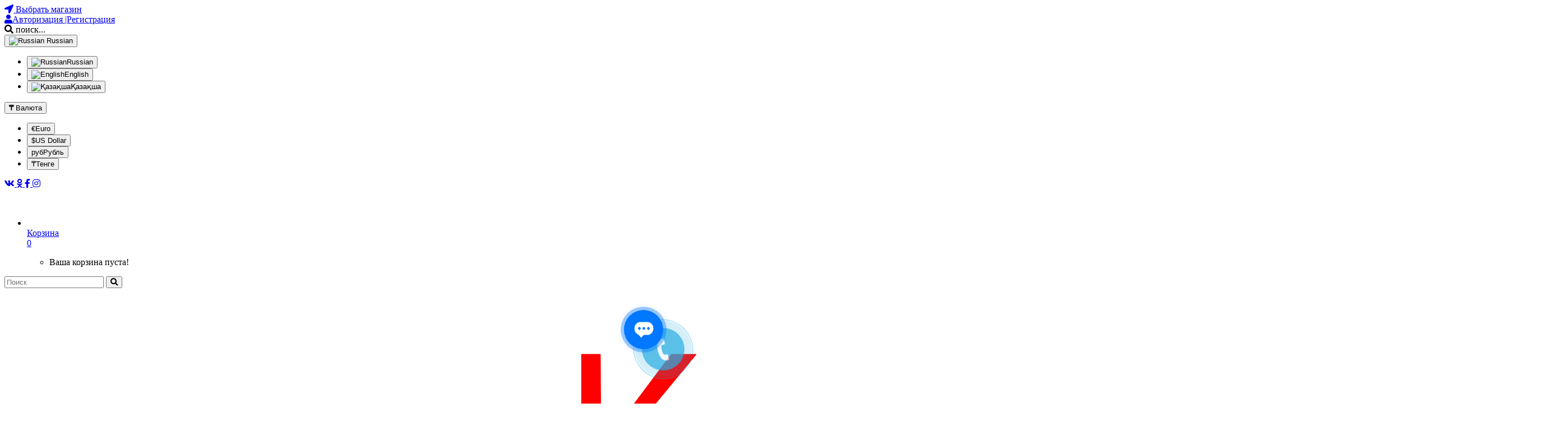

--- FILE ---
content_type: text/html; charset=utf-8
request_url: https://kvadrocenter.kz/index.php?route=information/contact
body_size: 7897
content:
<!DOCTYPE html>
<!--[if IE]><![endif]-->
<!--[if IE 8 ]><html dir="ltr" lang="ru" class="ie8"><![endif]-->
<!--[if IE 9 ]><html dir="ltr" lang="ru" class="ie9"><![endif]-->
<!--[if (gt IE 9)|!(IE)]><!-->
<html dir="ltr" lang="ru">
<!--<![endif]-->
<head>
<meta charset="UTF-8" />
<meta name="viewport" content="width=device-width, initial-scale=1">
<meta http-equiv="X-UA-Compatible" content="IE=edge">
<title>Связаться с нами</title><base href="https://kvadrocenter.kz/" /><meta property="og:title" content="Связаться с нами" />
<meta property="og:type" content="website" />
<meta property="og:url" content="https://kvadrocenter.kz/index.php?route=information/contact" /><meta property="og:image" content="https://kvadrocenter.kz/image/catalog/logo_white.png" /><meta property="og:site_name" content="Квадроцентр" />


<link rel="stylesheet" href="/catalog/view/javascript/bootstrap/css/bootstrap.min.css" media="screen" /><link rel="stylesheet" href="/catalog/view/javascript/ion/ion.rangeSlider.min.css" media="screen" />
<link rel="stylesheet" href="/catalog/view/javascript/slick/slick.css" media="screen" />
<link rel="stylesheet" href="/catalog/view/javascript/slick/slick-theme.css" media="screen" />
<link rel="stylesheet" href="/catalog/view/javascript/bootstrap.offcanvas.min.css" media="screen" />
<link rel="stylesheet" href="/catalog/view/javascript/bootstrap-select/css/bootstrap-select.min.css" media="screen" />

<link rel="stylesheet" href="/catalog/view/javascript/lightgallery/css/lightgallery.min.css" />
<link rel="stylesheet" href="/catalog/view/theme/default/stylesheet/stylesheet.css" />

<script src="/catalog/view/javascript/jquery/jquery-3.3.1.min.js" type="text/javascript"></script><link href="https://kvadrocenter.kz/image/catalog/fav3.png" rel="icon" /></head>
<body>
<div class="dark-overlay"></div>
<section id="header_info">
    <div class="container-fluid">
        <div class="row">
            <div class="choise_shop col-auto">
                <a href="/index.php?route=information/information&information_id=8">
                    <i class="fas fa-location-arrow"></i>						Выбрать магазин                </a>
            </div>
            <div class="lk col-auto">					<a href="https://kvadrocenter.kz/index.php?route=account/login">
						<i class="fas fa-user"></i>Авторизация |Регистрация
					</a>            </div>            <div class="top-search ml-auto col-auto">
                <a>
                    <i class="fas fa-search"></i>						поиск...                </a>
            </div>
            <div class="chuse_lang col-auto"><form action="https://kvadrocenter.kz/index.php?route=common/language/language" method="post" enctype="multipart/form-data" id="form-language">
    <div class="btn-group">
        <button class="btn btn-link dropdown-toggle" data-toggle="dropdown"> 
                    <img src="catalog/language/ru-ru/ru-ru.png" alt="Russian" title="Russian">
                    <span class="d-none d-md-inline-block">Russian
                    </span>        </button>
        <ul class="dropdown-menu">                <li>
                    <button class="btn btn-link btn-block language-select" type="button" name="ru-ru">
                        <img src="catalog/language/ru-ru/ru-ru.png" alt="Russian" title="Russian" />Russian
                    </button>
                </li>                <li>
                    <button class="btn btn-link btn-block language-select" type="button" name="en-gb">
                        <img src="catalog/language/en-gb/en-gb.png" alt="English" title="English" />English
                    </button>
                </li>                <li>
                    <button class="btn btn-link btn-block language-select" type="button" name="kz-kz">
                        <img src="catalog/language/kz-kz/kz-kz.png" alt="Қазақша" title="Қазақша" />Қазақша
                    </button>
                </li>        </ul>
    </div>
    <input type="hidden" name="code" value="" />
    <input type="hidden" name="redirect" value="eyJyb3V0ZSI6ImluZm9ybWF0aW9uXC9jb250YWN0IiwidXJsIjoiIiwicHJvdG9jb2wiOiIxIn0=" />
</form>
            </div>
            <div class="chuse_lang col-auto">  <form action="https://kvadrocenter.kz/index.php?route=common/currency/currency" method="post" enctype="multipart/form-data" id="form-currency">
    <div class="btn-group">
      <button class="btn btn-link dropdown-toggle" data-toggle="dropdown"> <strong>₸</strong> <span class="d-none">Валюта</span></button>
      <ul class="dropdown-menu">        <li>
          <button class="currency-select btn btn-link btn-block" type="button" name="EUR">€Euro</button>
        </li>        <li>
          <button class="currency-select btn btn-link btn-block" type="button" name="USD">$US Dollar</button>
        </li>        <li>
          <button class="currency-select btn btn-link btn-block" type="button" name="RUB"> рубРубль</button>
        </li>        <li>
          <button class="currency-select btn btn-link btn-block" type="button" name="KZT">₸Тенге</button>
        </li>      </ul>
    </div>
    <input type="hidden" name="code" value="" />
    <input type="hidden" name="redirect" value="https://kvadrocenter.kz/index.php?route=information/contact" />
  </form> 
            </div>
            <div class="social_icons">
                <a href="http://vk.com/kvadrocenter" target="_blank">
                    <i class="fab fa-vk"></i>
                </a>
                <a href="http://www.odnoklassniki.ru/group/54728517222426" target="_blank">
                    <i class="fab fa-odnoklassniki"></i>
                </a>
                <a href="https://www.facebook.com/kvadrocenter" target="_blank">
                    <i class="fab fa-facebook-f"></i>
                </a>
                <a href="http://instagram.com/kvadrocenter_moto" target="_blank">
                    <i class="fab fa-instagram"></i>
                </a>
            </div>
            <ul class="hcard d-md-none"><li class="nav-item" id="cart">
    <a class="nav-link cart" href="#" data-toggle="dropdown" data-loading-text="Загрузка...">
        <div class="icon">
            <img src="/img/cart.png" />
        </div>
        <div>              Корзина        </div>
        <div class="cart-count">0
        </div>
    </a>
    <ul class="dropdown-menu pull-right">    <li>
      <p class="text-center">Ваша корзина пуста!</p>
    </li>  </ul>
</li>

<!--div id="cart" class="btn-group btn-block ">
  <button type="button" data-toggle="dropdown" data-loading-text="Загрузка..." class="btn btn-inverse btn-block btn-lg dropdown-toggle"><i class="fa fa-shopping-cart"></i> <span id="cart-total">Товаров: 0 (0₸)</span></button>
  <ul class="dropdown-menu pull-right">    <li>
      <p class="text-center">Ваша корзина пуста!</p>
    </li>  </ul>
</div -->

            </ul>
        </div>
    </div>
    <div class="container">
        <div class="search-full"><div id="search" class="input-group">
	<input type="text" name="search" value="" placeholder="Поиск" class="form-control input-lg" autocomplete="off" />
	<span class="input-group-btn">
		<button type="button" class="btn btn-default btn-lg">
			<i class="fa fa-search"></i>
		</button>
	</span>
</div>
        </div>
    </div>
</section>

<div class="navbar-offcanvas navbar-offcanvas-touch" id="primary-menu-wrap">
    <ul class="navbar-nav navbar-nav-item justify-content-between mb-3">
        <li class="nav-item p-4">                    <a href="https://kvadrocenter.kz/">
                        <img src="https://kvadrocenter.kz/image/catalog/logo_white.png" title="Квадроцентр" alt="Квадроцентр" class="img-responsive" />
                    </a>        </li>
		<li class="nav-item">
            <a class="nav-link" href="/index.php?route=product/category&path=188">
                <div class="icon">
                    <img src="/img/aqua.png" />
                </div>
                <div>                        Велосипеды                </div>
            </a>
        </li>
        <li class="nav-item">
            <a class="nav-link" href="/index.php?route=product/category&path=59">
                <div class="icon">
                    <img src="/img/moto.png" />
                </div>
                <div>                        Мотоциклы                </div>
            </a>
        </li>
		<li class="nav-item">
            <a class="nav-link" href="/index.php?route=product/category&path=250">
                <div class="icon">
                    <img src="/img/aqua.png" />
                </div>
                <div>                        Водная техника                </div>
            </a>
        </li>
        <li class="nav-item">
            <a class="nav-link" href="/index.php?route=product/category&path=60">
                <div class="icon">
                    <img src="/img/atv.png" />
                </div>
                <div>                        Вездеходы                </div>
            </a>
        </li>
        <li class="nav-item">
            <a class="nav-link" href="/index.php?route=product/category&path=61">
                <div class="icon">
                    <img src="/img/kvadro.png" />
                </div>
                <div>                        Квадроциклы                </div>
            </a>
        </li>
        <li class="nav-item">
            <a class="nav-link" href="/index.php?route=product/category&path=62">
                <div class="icon">
                    <img src="/img/snow.png" />
                </div>
                <div>                        Снегоходы                </div>
            </a>
        </li>
        <li class="nav-item">
            <a class="nav-link" href="/index.php?route=product/category&path=63">
                <div class="icon">
                    <img src="/img/zap.png" />
                </div>
                <div>                        Запчасти                </div>
            </a>
        </li>
        <li class="nav-item">
            <a class="nav-link" href="/index.php?route=product/category&path=64">
                <div class="icon">
                    <img src="/img/ekip.png" />
                </div>
                <div>                        Экипировка                </div>
            </a>
        </li>
        <li class="nav-item">
            <a class="nav-link" href="/index.php?route=product/category&path=65">
                <div class="icon">
                    <img src="/img/acses.png" />
                </div>
                <div>                        Аксессуары                </div>
            </a>
        </li>
        <li class="nav-item">
            <a class="nav-link" href="/index.php?route=product/category&path=138">
                <div class="icon">
                    <img src="/img/rent.png" />
                </div>
                <div>                        Аренда                </div>
            </a>
        </li>
    </ul>
	
    <ul class="col navbar-nav mb-3">
        <li class="nav-item"><div class="dropdown">
	<a class="dropdown-toggle nav-link" data-toggle="dropdown" href="#" role="button" aria-haspopup="true" aria-expanded="false">Новости
	</a>
	<ul class="dropdown-menu">		<li><a href="https://kvadrocenter.kz/ru_novosti/">Новости (12)</a></li>		<li><a href="https://kvadrocenter.kz/ru_novosti/ru_anonsy/"><i class="fa fa-angle-right"></i>Анонсы (7)</a></li>		<li><a href="https://kvadrocenter.kz/ru_obzory/">Обзоры (1)</a></li>		<li><a href="https://kvadrocenter.kz/index.php?route=blog/latest" class="see-all">Смотреть ВсеНовости</a></li>
	</ul>
</div>
        </li>                <li class="nav-item">
                    <a href="https://kvadrocenter.kz/faq_ru/" class="nav-link">Вопрос/ответ
                    </a>
                </li>                <li class="nav-item">
                    <a href="https://kvadrocenter.kz/index.php?route=information/information&amp;information_id=10" class="nav-link">Гарантии
                    </a>
                </li>                <li class="nav-item">
                    <a href="https://kvadrocenter.kz/index.php?route=information/information&amp;information_id=8" class="nav-link">Дилеры
                    </a>
                </li>                <li class="nav-item">
                    <a href="https://kvadrocenter.kz/about_us/" class="nav-link">О компании
                    </a>
                </li>                <li class="nav-item">
                    <a href="https://kvadrocenter.kz/delivery/" class="nav-link">Доставка / Оплата / Возврат
                    </a>
                </li>                <li class="nav-item">
                    <a href="https://kvadrocenter.kz/terms/" class="nav-link">Условия соглашения
                    </a>
                </li>        <li class="nav-item">
            <a href="https://kvadrocenter.kz/index.php?route=information/contact" class="nav-link">Написать нам
            </a>
        </li>
    </ul>
    
    <div class="social_icons">
        <a href="http://vk.com/kvadrocenter" target="_blank">
            <i class="fab fa-vk"></i>
        </a>
        <a href="http://www.odnoklassniki.ru/group/54728517222426" target="_blank">
            <i class="fab fa-odnoklassniki"></i>
        </a>
        <a href="https://www.facebook.com/kvadrocenter" target="_blank">
            <i class="fab fa-facebook-f"></i>
        </a>
        <a href="http://instagram.com/kvadrocenter_moto" target="_blank">
            <i class="fab fa-instagram"></i>
        </a>
    </div>
</div>

<header id="header">
    <div class="container-fluid">
        <div class="row">
            <div class="col-xl-3 col-lg-2 col-md-1 col-auto mt-auto mb-auto">
                <div class="header-logo">                            <a href="https://kvadrocenter.kz/">
                                <img src="https://kvadrocenter.kz/image/catalog/logo_white.png" title="Квадроцентр" alt="Квадроцентр" class="img-responsive d-md-none d-lg-block" />
                                <img src="/img/logo_white_min.png" title="Квадроцентр" alt="Квадроцентр" class="img-responsive d-none d-md-block d-lg-none" />
                            </a>                </div>
            </div>
            <div class="d-md-none ml-auto mt-auto mb-auto col-auto">
                <button class="navbar-toggler offcanvas-toggle" type="button" data-toggle="offcanvas" data-target="#primary-menu-wrap" aria-controls="primary-menu-wrap" aria-expanded="false" aria-label="Toggle navigation">
				    <i class="fas fa-bars"></i>
                </button>
            </div>
            <div class="col-xl-9 col-lg-10 col-md-11 mt-auto mb-auto">
                <nav class="navbar navbar-expand-md navbar-main">
                    <div class="collapse navbar-collapse" id="navbar_icons">
                        <ul class="navbar-nav navbar-nav-item justify-content-between">
                            <li class="nav-item active">
                                <a class="nav-link" href="/index.php?route=product/category&path=188">
                                    <div class="icon">
                                        <img src="/img/bicycle.png" />
                                    </div>
                                    <div>											Велосипеды                                    </div>
                                </a>
                            </li>
							<li class="nav-item active">
                                <a class="nav-link" href="/index.php?route=product/category&path=59">
                                    <div class="icon">
                                        <img src="/img/moto.png" />
                                    </div>
                                    <div>                                            Мотоциклы                                    </div>
                                </a>
                            </li>
							<li class="nav-item">
								<a class="nav-link" href="/index.php?route=product/category&path=250">
									<div class="icon">
										<img src="/img/aqua.png" />
									</div>
									<div>											Водная техника									</div>
								</a>
							</li>
                            <li class="nav-item">
                                <a class="nav-link" href="/index.php?route=product/category&path=69">
                                    <div class="icon">
                                        <img src="/img/atv.png" />
                                    </div>
                                    <div>											Вездеходы                                    </div>
                                </a>
                            </li>
                            <li class="nav-item">
                                <a class="nav-link" href="/index.php?route=product/category&path=61">
                                    <div class="icon">
                                        <img src="/img/kvadro.png" />
                                    </div>
                                    <div>                                            Квадроциклы                                    </div>
                                </a>
                            </li>
                            <li class="nav-item">
                                <a class="nav-link" href="/index.php?route=product/category&path=62">
                                    <div class="icon">
                                        <img src="/img/snow.png" />
                                    </div>
                                    <div>                                            Снегоходы                                    </div>
                                </a>
                            </li>
                            <li class="nav-item">
                                <a class="nav-link" href="/index.php?route=product/category&path=63">
                                    <div class="icon">
                                        <img src="/img/zap.png" />
                                    </div>
                                    <div>                                            Запчасти                                    </div>
                                </a>
                            </li>
                            <li class="nav-item">
                                <a class="nav-link" href="/index.php?route=product/category&path=64">
                                    <div class="icon">
                                        <img src="/img/ekip.png" />
                                    </div>
                                    <div>                                            Экипировка                                    </div>
                                </a>
                            </li>
                            <li class="nav-item">
                                <a class="nav-link" href="/index.php?route=product/category&path=65">
                                    <div class="icon">
                                        <img src="/img/acses.png" />
                                    </div>
                                    <div>                                            Аксессуары                                    </div>
                                </a>
                            </li>
                            <li class="nav-item">
                                <a class="nav-link" href="/index.php?route=product/category&path=138">
                                    <div class="icon">
                                        <img src="/img/rent.png" />
                                    </div>
                                    <div>                                            Аренда                                    </div>
                                </a>
                            </li><li class="nav-item" id="cart">
    <a class="nav-link cart" href="#" data-toggle="dropdown" data-loading-text="Загрузка...">
        <div class="icon">
            <img src="/img/cart.png" />
        </div>
        <div>              Корзина        </div>
        <div class="cart-count">0
        </div>
    </a>
    <ul class="dropdown-menu pull-right">    <li>
      <p class="text-center">Ваша корзина пуста!</p>
    </li>  </ul>
</li>

<!--div id="cart" class="btn-group btn-block ">
  <button type="button" data-toggle="dropdown" data-loading-text="Загрузка..." class="btn btn-inverse btn-block btn-lg dropdown-toggle"><i class="fa fa-shopping-cart"></i> <span id="cart-total">Товаров: 0 (0₸)</span></button>
  <ul class="dropdown-menu pull-right">    <li>
      <p class="text-center">Ваша корзина пуста!</p>
    </li>  </ul>
</div -->

                        </ul>
                    </div>
                </nav>
            </div>
        </div>
    </div>
</header>

<nav class="navbar navbar-expand-md navbar-second">
    <div class="container">
        <button class="navbar-toggler" type="button" data-toggle="collapse" data-target="#navbarColor01" aria-controls="navbarColor01" aria-expanded="false" aria-label="Toggle navigation">
            <i class="fas fa-bars"></i>
        </button>
        <div class="collapse navbar-collapse" id="navbarColor01">
            <ul class="navbar-nav navbar-nav-item justify-content-between col">
                <li class="nav-item"><div class="dropdown">
	<a class="dropdown-toggle nav-link" data-toggle="dropdown" href="#" role="button" aria-haspopup="true" aria-expanded="false">Новости
	</a>
	<ul class="dropdown-menu">		<li><a href="https://kvadrocenter.kz/ru_novosti/">Новости (12)</a></li>		<li><a href="https://kvadrocenter.kz/ru_novosti/ru_anonsy/"><i class="fa fa-angle-right"></i>Анонсы (7)</a></li>		<li><a href="https://kvadrocenter.kz/ru_obzory/">Обзоры (1)</a></li>		<li><a href="https://kvadrocenter.kz/index.php?route=blog/latest" class="see-all">Смотреть ВсеНовости</a></li>
	</ul>
</div>
                </li>                        <li class="nav-item">
                            <a href="https://kvadrocenter.kz/faq_ru/" class="nav-link">Вопрос/ответ
                            </a>
                        </li>                        <li class="nav-item">
                            <a href="https://kvadrocenter.kz/index.php?route=information/information&amp;information_id=10" class="nav-link">Гарантии
                            </a>
                        </li>                        <li class="nav-item">
                            <a href="https://kvadrocenter.kz/index.php?route=information/information&amp;information_id=8" class="nav-link">Дилеры
                            </a>
                        </li>                        <li class="nav-item">
                            <a href="https://kvadrocenter.kz/about_us/" class="nav-link">О компании
                            </a>
                        </li>                        <li class="nav-item">
                            <a href="https://kvadrocenter.kz/delivery/" class="nav-link">Доставка / Оплата / Возврат
                            </a>
                        </li>                        <li class="nav-item">
                            <a href="https://kvadrocenter.kz/terms/" class="nav-link">Условия соглашения
                            </a>
                        </li>                <li class="nav-item">
                    <a href="https://kvadrocenter.kz/index.php?route=information/contact" class="nav-link">Написать нам
                    </a>
                </li>
            </ul>
        </div>
    </div>
</nav>
<section class="breadcrumb-section">
    <div class="container">
        <ol class="breadcrumb">                <li class="breadcrumb-item">
                    <a href="https://kvadrocenter.kz/"><i class="fa fa-home"></i>
                    </a>
                </li>                <li class="breadcrumb-item">
                    <a href="https://kvadrocenter.kz/index.php?route=information/contact">Связаться с нами
                    </a>
                </li>        </ol>
    </div>
</section>
<div id="information-contact" class="container">
  <div class="row">    <div id="content" class="col-sm-12">
        <div class="row">
            <div class="col-12">
                <h1 class="section-title">
                    <span>Связаться с нами</span>
                </h1>
            </div>
        </div>
      <h3>Мы находимся по адресу:</h3>
      <div class="panel panel-default">
        <div class="panel-body">
          <div class="row">            <div class="col-sm-3"><strong>Квадроцентр</strong><br />
              <address>Республика Казахстан,<br />
Нур-Султан, Улица Герцена 6/1
              </address>            </div>
            <div class="col-sm-3"><strong>Телефон</strong><br>+7 777 772 23 32, +77172435266<br />
              <br />            </div>
            <div class="col-sm-3">            </div>
          </div>
        </div>
      </div>      <form action="https://kvadrocenter.kz/index.php?route=information/contact" method="post" enctype="multipart/form-data" class="form-horizontal">
        <fieldset>
          <legend>Написать нам</legend>
          <div class="form-group required">
            <label class="col-sm-2 control-label" for="input-name">Ваше имя</label>
            <div class="col-sm-10">
              <input type="text" name="name" value="" id="input-name" class="form-control" />            </div>
          </div>
          <div class="form-group required">
            <label class="col-sm-2 control-label" for="input-email">E-Mail адрес</label>
            <div class="col-sm-10">
              <input type="text" name="email" value="" id="input-email" class="form-control" />            </div>
          </div>
          <div class="form-group required">
            <label class="col-sm-2 control-label" for="input-enquiry">Ваше сообщение</label>
            <div class="col-sm-10">
              <textarea name="enquiry" rows="10" id="input-enquiry" class="form-control"></textarea>            </div>
          </div>
        </fieldset>
        <div class="buttons">
          <div class="pull-right">
            <input class="btn btn-primary" type="submit" value="Применить" />
          </div>
        </div>
      </form></div></div>
</div><footer id="footer">
  <section class="footer">
    <div class="container-fluid">
      <div class="row">        <div class="col-xl-2 col-lg-2 col-md-4 col-sm-4 d-none d-sm-block">
          <div class="footer-title">                Разделы магазина          </div>
          <ul>
			<li>
              <a href="/index.php?route=product/category&path=188">					Велосипеды              </a>
            </li>
            <li>
              <a href="/index.php?route=product/category&path=59">                    Мотоциклы              </a>
            </li>
			<li>
				<a href="/index.php?route=product/category&path=250">						Водная техника				</a>
			</li>
            <li>
              <a href="/index.php?route=product/category&path=60">					Вездеходы              </a>
            </li>
            <li>
              <a href="/index.php?route=product/category&path=61">                    Квадроциклы          </a>
            </li>
            <li>
              <a href="/index.php?route=product/category&path=62">                    Снегоходы              </a>
            </li>
            <li>
              <a href="/index.php?route=product/category&path=63">                    Запчасти              </a>
            </li>
            <li>
              <a href="/index.php?route=product/category&path=64">                    Экипировка              </a>
            </li>
            <li>
              <a href="/index.php?route=product/category&path=65">                    Аксессуары                </a>
            </li>
            <li>
              <a href="/index.php?route=product/category&path=138">                    Аренда                </a>
            </li>
          </ul>
        </div>        <div class="col-xl-2 col-lg-2 col-md-4 col-sm-4 d-none d-sm-block">
          <div class="footer-title">                    Меню сайта
          </div>
          <ul>                  <li><a href="https://kvadrocenter.kz/faq_ru/">Вопрос/ответ</a></li>                  <li><a href="https://kvadrocenter.kz/index.php?route=information/information&amp;information_id=10">Гарантии</a></li>                  <li><a href="https://kvadrocenter.kz/index.php?route=information/information&amp;information_id=8">Дилеры</a></li>                  <li><a href="https://kvadrocenter.kz/about_us/">О компании</a></li>                  <li><a href="https://kvadrocenter.kz/delivery/">Доставка / Оплата / Возврат</a></li>                  <li><a href="https://kvadrocenter.kz/terms/">Условия соглашения</a></li>                <li><a href="https://kvadrocenter.kz/index.php?route=information/contact">Связаться с нами</a></li>
                <li><a href="https://kvadrocenter.kz/index.php?route=account/return/add">Возврат товара</a></li>
                <li><a href="https://kvadrocenter.kz/index.php?route=information/sitemap">Карта сайта</a></li>
            </ul>
        </div>
		  
        <div class="col-xl-2 col-lg-2 col-md-4 col-sm-4 d-none d-sm-block">
          <div class="footer-title">                Наши проекты          </div>
          <ul>
            <li>                <a href="/">
                    Квадро Shop
                    <span>Интернет магазин</span>
                </a>            </li>
            <li>                <a href="/index.php?route=information/information&information_id=8">
                    Квадро Servis
                    <span>Сервисный центр</span>
                </a>            </li>
            <li>                <a href="/index.php?route=blog/latest">
                    Квадро News
                    <span>Новости и акции</span>
                </a>            </li>
            <li>                <a href="http://hawk-moto.com/">
                    Hawk Moto
                    <span>Мото-экипировка</span>
                </a>            </li>
          </ul>
        </div>
		  
        <div class="col-xl-3 col-lg-3 col-md-6 col-sm-6 mt-3 mt-lg-0">
          <div class="footer-title">                Центральный офис:          </div>
          <div class="adress">
            <a href="tel:+7 775 144 00 44">
              +7 775 144 00 44
            </a>
            <a href="tel:+7 (7172 ) 43 52 66">
              +7 (7172 ) 43 52 66
            </a>
            <div class="mt-2">                    Республика Казахстан,            </div>
            <div>                    Нур-Султан, Улица Герцена 6/1            </div>
            <div class="mt-2">
              E-mail: <a href="mailto:info@kvadrocenter.kz">info@kvadrocenter.kz</a>
            </div>
          </div>
        </div>
		  
		<div class="col-xl-3 col-lg-3 col-md-6 col-sm-6 mt-3 mt-lg-0">
          <div class="footer-title">                Мотосалон "Квадроцентр"          </div>
          <div class="adress">
            <a href="tel:+77777722822">
              +7 777 772 28 22
            </a>
            <a href="tel:+77777722922">
              +7 777 772 29 22
            </a>
            <div class="mt-2">                    Республика Казахстан,            </div>
            <div>                    г. Караганда, ул. Таттимбета 33/3            </div>
            <div class="mt-2">
              E-mail: <a href="mailto:manager4@kvadrocenter.kz">manager4@kvadrocenter.kz</a>
            </div>
          </div>
          <div class="social_icons mt-2">
            <a href="http://vk.com/kvadrocenter" target="_blank">
              <i class="fab fa-vk"></i>
            </a>
            <a href="http://instagram.com/kvadrocenter_moto" target="_blank">
              <i class="fab fa-instagram"></i>
            </a>
            <a href="https://www.facebook.com/kvadrocenter" target="_blank">
              <i class="fab fa-facebook-f"></i>
            </a>
            <a href="http://www.odnoklassniki.ru/group/54728517222426" target="_blank">
              <i class="fab fa-odnoklassniki"></i>
            </a>
          </div>
        </div>
		  
      </div>
    </div>
  </section>
  <section class="copyriot">
    <div class="container text-center">            Квадроцентр © 2015 -2026    </div>
  </section>
</footer>

<script src="//kit.fontawesome.com/2ea8713f90.js"></script>

<script src="/catalog/view/javascript/bootstrap/js/popper.min.js"></script>
<script src="/catalog/view/javascript/bootstrap/js/bootstrap.min.js" type="text/javascript"></script>
<script src="/catalog/view/javascript/ion/ion.rangeSlider.min.js"></script>
<script src="/catalog/view/javascript/bootstrap/js/jquery.maskedinput.min.js"></script>
<script src="/catalog/view/javascript/slick/slick.min.js"></script>
<script src="/catalog/view/javascript/bootstrap/js/jquery.vide.js"></script>
<script src="/catalog/view/javascript/common.js" type="text/javascript"></script>
<script src="/catalog/view/javascript/bootstrap.offcanvas.min.js"></script>
<script src="/catalog/view/javascript/lightgallery/js/lightgallery.min.js"></script>
<script src="/catalog/view/javascript/bootstrap/js/script.js"></script>
<script src="/catalog/view/javascript/bootstrap-select/js/bootstrap-select.min.js"></script>
<!--script src="//code-ru1.jivosite.com/widget.js" jv-id="HhatrR3eGq" async></script -->

<div class="modal fade" id="cb">
    <div class="modal-dialog" role="document">
        <div class="modal-content">
            <div class="modal-header">
                <h5 class="modal-title">						Заказать обратный звонок					
				</h5>
                <button type="button" class="close" data-dismiss="modal" aria-label="Close">
                    <span aria-hidden="true">&times;</span>
                </button>
            </div>
            <div class="modal-body">
                <form id="send_form">
                    <fieldset>
                        <div class="form-group text-center">
                            <label for="phone" class="col-form-label">									Введите Ваш номер телефона							</label>
                        </div>
                        <div class="form-group">
                            <input type="tel" class="form-control-plaintext" id="phone" name="phone" placeholder="(___) ___ - __ - __"  />
                        </div>
                        <div class="form-group">
                            <input type="submit" class="form-control-plaintext disabled" id="send" name="send" value="Отправить">
                        </div>
                    </fieldset>
                </form>
                <div class="senden text-center d-none" style="padding: 73px 0;">						Ваша заявка принята                </div>
            </div>
        </div>
    </div>
</div>

<a href="#" id="popup__toggle" data-toggle="modal" data-target="#cb" class="d-none"><div class="circlephone" style="transform-origin: center;"></div><div class="circle-fill" style="transform-origin: center;"></div><div class="img-circle" style="transform-origin: center;"><div class="img-circleblock" style="transform-origin: center;"></div></div></a>
<style>
#popup__toggle{bottom:45px;right:10px;position:fixed;z-index:999;}
.img-circle{background-color:#29AEE3;box-sizing:content-box;-webkit-box-sizing:content-box;}
.circlephone{box-sizing:content-box;-webkit-box-sizing:content-box;border: 2px solid #29AEE3;width:150px;height:150px;bottom:-25px;right:10px;position:absolute;-webkit-border-radius:100%;-moz-border-radius: 100%;border-radius: 100%;opacity: .5;-webkit-animation: circle-anim 2.4s infinite ease-in-out !important;-moz-animation: circle-anim 2.4s infinite ease-in-out !important;-ms-animation: circle-anim 2.4s infinite ease-in-out !important;-o-animation: circle-anim 2.4s infinite ease-in-out !important;animation: circle-anim 2.4s infinite ease-in-out !important;-webkit-transition: all .5s;-moz-transition: all .5s;-o-transition: all .5s;transition: all 0.5s;}
.circle-fill{box-sizing:content-box;-webkit-box-sizing:content-box;background-color:#29AEE3;width:100px;height:100px;bottom:0px;right:35px;position:absolute;-webkit-border-radius: 100%;-moz-border-radius: 100%;border-radius: 100%;border: 2px solid transparent;-webkit-animation: circle-fill-anim 2.3s infinite ease-in-out;-moz-animation: circle-fill-anim 2.3s infinite ease-in-out;-ms-animation: circle-fill-anim 2.3s infinite ease-in-out;-o-animation: circle-fill-anim 2.3s infinite ease-in-out;animation: circle-fill-anim 2.3s infinite ease-in-out;-webkit-transition: all .5s;-moz-transition: all .5s;-o-transition: all .5s;transition: all 0.5s;}
.img-circle{box-sizing:content-box;-webkit-box-sizing:content-box;width:72px;height:72px;bottom: 14px;right: 49px;position:absolute;-webkit-border-radius: 100%;-moz-border-radius: 100%;border-radius: 100%;border: 2px solid transparent;opacity: .7;}
.img-circleblock{box-sizing:content-box;-webkit-box-sizing:content-box;width:72px;height:72px;background-image:url(/img/mini.png);background-position: center center;background-repeat:no-repeat;animation-name: tossing;-webkit-animation-name: tossing;animation-duration: 1.5s;-webkit-animation-duration: 1.5s;animation-iteration-count: infinite;-webkit-animation-iteration-count: infinite;}
.img-circle:hover{opacity: 1;}
@keyframes pulse {0% {transform: scale(0.9);opacity: 1;}
  50% {transform: scale(1); opacity: 1; }   
  100% {transform: scale(0.9);opacity: 1;}}
 @-webkit-keyframes pulse {0% {-webkit-transform: scale(0.95);opacity: 1;}
  50% {-webkit-transform: scale(1);opacity: 1;}   
  100% {-webkit-transform: scale(0.95);opacity: 1;}}
@keyframes tossing {
  0% {transform: rotate(-8deg);}
  50% {transform: rotate(8deg);}
  100% {transform: rotate(-8deg);}}
@-webkit-keyframes tossing {
  0% {-webkit-transform: rotate(-8deg);}
  50% {-webkit-transform: rotate(8deg);}
  100% {-webkit-transform: rotate(-8deg);}}
@-moz-keyframes circle-anim {
  0% {-moz-transform: rotate(0deg) scale(0.5) skew(1deg);opacity: .1;-moz-opacity: .1;-webkit-opacity: .1;-o-opacity: .1;}
  30% {-moz-transform: rotate(0deg) scale(0.7) skew(1deg);opacity: .5;-moz-opacity: .5;-webkit-opacity: .5;-o-opacity: .5;}
  100% {-moz-transform: rotate(0deg) scale(1) skew(1deg);opacity: .6;-moz-opacity: .6;-webkit-opacity: .6;-o-opacity: .1;}}
@-webkit-keyframes circle-anim {
  0% {-webkit-transform: rotate(0deg) scale(0.5) skew(1deg);-webkit-opacity: .1;}
  30% {-webkit-transform: rotate(0deg) scale(0.7) skew(1deg);-webkit-opacity: .5;}
  100% {-webkit-transform: rotate(0deg) scale(1) skew(1deg);-webkit-opacity: .1;}}
@-o-keyframes circle-anim {
  0% {-o-transform: rotate(0deg) kscale(0.5) skew(1deg);-o-opacity: .1;}
  30% {-o-transform: rotate(0deg) scale(0.7) skew(1deg);-o-opacity: .5;}
  100% {-o-transform: rotate(0deg) scale(1) skew(1deg);-o-opacity: .1;}}
@keyframes circle-anim {
  0% {transform: rotate(0deg) scale(0.5) skew(1deg);opacity: .1;}
  30% {transform: rotate(0deg) scale(0.7) skew(1deg);opacity: .5;}
  100% {transform: rotate(0deg) scale(1) skew(1deg);
opacity: .1;}}
@-moz-keyframes circle-fill-anim {
  0% {-moz-transform: rotate(0deg) scale(0.7) skew(1deg);opacity: .2;}
  50% {-moz-transform: rotate(0deg) -moz-scale(1) skew(1deg);opacity: .2;}
  100% {-moz-transform: rotate(0deg) scale(0.7) skew(1deg);opacity: .2;}}
@-webkit-keyframes circle-fill-anim {
  0% {-webkit-transform: rotate(0deg) scale(0.7) skew(1deg);opacity: .2;  }
  50% {-webkit-transform: rotate(0deg) scale(1) skew(1deg);opacity: .2;  }
  100% {-webkit-transform: rotate(0deg) scale(0.7) skew(1deg);opacity: .2;}}
@-o-keyframes circle-fill-anim {
  0% {-o-transform: rotate(0deg) scale(0.7) skew(1deg);opacity: .2;}
  50% {-o-transform: rotate(0deg) scale(1) skew(1deg);opacity: .2;}
  100% {-o-transform: rotate(0deg) scale(0.7) skew(1deg);opacity: .2;}}
@keyframes circle-fill-anim {
  0% {transform: rotate(0deg) scale(0.7) skew(1deg);opacity: .2;}
  50% {transform: rotate(0deg) scale(1) skew(1deg);opacity: .2;}
  100% {transform: rotate(0deg) scale(0.7) skew(1deg);opacity: .2;}}
.modal-content {
	background: #1d2636;
	color: #fff;
}
.modal-content .form-group .form-control-plaintext,
.modal-content .form-group {
	text-align: center;
	color: #fff;
}
#send {
	border: 1px solid #fff;
}
@media (max-width: 767px) {
	#popup__toggle {
		bottom: 95px;
		right: 10px;
		position: fixed;
		z-index: 999;
		transform: scale(.7);
	}
}
</style>
<script>
$(document).ready(function(){
    //if ($(window).width() > 1199) {
    //    document.location.href = 'http://чудо-будет.дети/'
    //}
    $('#send_form').submit(function() { //устанавливаем событие отправки для формы с id=form
        var form_data = $(this).serialize(); //собераем все данные из формы
        var $add_class = $(this);
        $.ajax({
            type: "POST", //Метод отправки
            url: "/send.php", //путь до php фаила отправителя
            data: form_data,
            success: function() {
                    $('#send_form').addClass('d-none');
                    $('#cb .senden').removeClass('d-none');
                }
        });
        return false;
    });
    $('#send_form').on('input', function(){
        var phone = document.getElementById("phone");
        if (phone && phone.value) {
            $('#send').removeClass('disabled');
        } else {
            $('#send').addClass('disabled');
        }
    });
	
	$('#oneClickForm').submit(function() { //устанавливаем событие отправки для формы с id=form
        var form_data = $(this).serialize(); //собераем все данные из формы
        var $add_class = $(this);
        $.ajax({
            type: "POST", //Метод отправки
            url: "/send_one_click.php", //путь до php фаила отправителя
            data: form_data,
            success: function() {
                    $('#oneClickForm').addClass('d-none');
                    $('#oneClick .senden').removeClass('d-none');
                }
        });
        return false;
    });

});
</script>
<!-- Yandex.Metrika counter -->
<script type="text/javascript" >
   (function(m,e,t,r,i,k,a){m[i]=m[i]||function(){(m[i].a=m[i].a||[]).push(arguments)};
   m[i].l=1*new Date();k=e.createElement(t),a=e.getElementsByTagName(t)[0],k.async=1,k.src=r,a.parentNode.insertBefore(k,a)})
   (window, document, "script", "https://mc.yandex.ru/metrika/tag.js", "ym");

   ym(54944884, "init", {
        clickmap:true,
        trackLinks:true,
        accurateTrackBounce:true
   });
</script>
<noscript><div><img src="https://mc.yandex.ru/watch/54944884" style="position:absolute; left:-9999px;" alt="" /></div></noscript>
<!-- /Yandex.Metrika counter -->
<!-- Envybox -->
<link rel="stylesheet" href="https://cdn.envybox.io/widget/cbk.css">
<script type="text/javascript" src="https://cdn.envybox.io/widget/cbk.js?wcb_code=c09452a209cf8dda89239ac29bf123c2" charset="UTF-8" async></script>
<!-- /Envybox -->
<script>var amo_social_button = {id: "17997", hash: "fe3c4a8a69c6434c417c05be0c5be4823de4d7a87fa9db63780fa7a5149f6a83", locale: "ru", setMeta: function(params) {this.params = this.params || []; this.params.push(params);}};</script><script id="amo_social_button_script" async="async" src="https://gso.amocrm.ru/js/button.js"></script>
</body>
</html>
